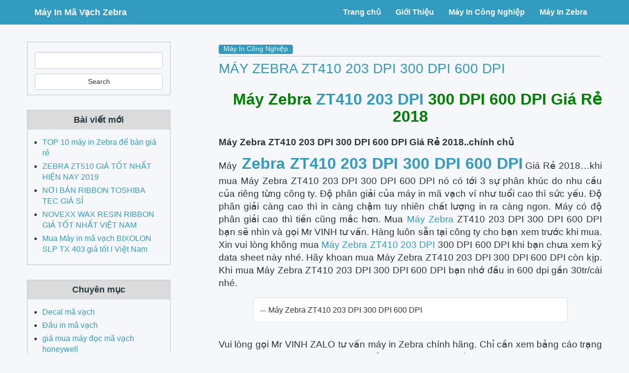

--- FILE ---
content_type: text/html; charset=UTF-8
request_url: https://zebravn.info/may-zebra-zt410-203-dpi-300-dpi-600-dpi/
body_size: 15855
content:
<!DOCTYPE html><html class="no-js" lang="vi" prefix="og: https://ogp.me/ns#"><head><meta charset="UTF-8" /><style id="litespeed-ccss">html{font-family:sans-serif;-ms-text-size-adjust:100%;-webkit-text-size-adjust:100%}body{margin:0}figcaption,figure,main,nav{display:block}a{background-color:transparent}strong{font-weight:700}img{border:0}figure{margin:1em 40px}button,input{color:inherit;font:inherit;margin:0}button{overflow:visible}button{text-transform:none}button,input[type=submit]{-webkit-appearance:button}button::-moz-focus-inner,input::-moz-focus-inner{border:0;padding:0}input{line-height:normal}input[type=search]{-webkit-appearance:textfield;box-sizing:content-box}input[type=search]::-webkit-search-cancel-button,input[type=search]::-webkit-search-decoration{-webkit-appearance:none}*{-webkit-box-sizing:border-box;-moz-box-sizing:border-box;box-sizing:border-box}*:before,*:after{-webkit-box-sizing:border-box;-moz-box-sizing:border-box;box-sizing:border-box}html{font-size:10px}body{font-family:"Helvetica Neue",Helvetica,Arial,sans-serif;font-size:14px;line-height:1.42857;color:#333;background-color:#fff}input,button{font-family:inherit;font-size:inherit;line-height:inherit}a{color:#337ab7;text-decoration:none}figure{margin:0}img{vertical-align:middle}.wp-caption{display:block;max-width:100%;height:auto}.img-circle{border-radius:50%}.sr-only{position:absolute;width:1px;height:1px;margin:-1px;padding:0;overflow:hidden;clip:rect(0,0,0,0);border:0}h2,h3,h4{font-family:inherit;font-weight:500;line-height:1.1;color:inherit}h2,h3{margin-top:20px;margin-bottom:10px}h4{margin-top:10px;margin-bottom:10px}h2{font-size:30px}h3{font-size:24px}h4{font-size:18px}p{margin:0 0 10px}.text-center{text-align:center}ul{margin-top:0;margin-bottom:10px}.container{margin-right:auto;margin-left:auto;padding-left:15px;padding-right:15px}.container:before,.container:after{content:" ";display:table}.container:after{clear:both}@media (min-width:768px){.container{width:750px}}@media (min-width:992px){.container{width:970px}}@media (min-width:1200px){.container{width:1170px}}.row{margin-left:-15px;margin-right:-15px}.row:before,.row:after{content:" ";display:table}.row:after{clear:both}.col-sm-3,.col-md-3,.col-md-8,.col-md-12{position:relative;min-height:1px;padding-left:15px;padding-right:15px}@media (min-width:768px){.col-sm-3{float:left}.col-sm-3{width:25%}.col-sm-pull-9{right:75%}}@media (min-width:992px){.col-md-3,.col-md-8,.col-md-12{float:left}.col-md-3{width:25%}.col-md-8{width:66.66667%}.col-md-12{width:100%}.col-md-pull-9{right:75%}.col-md-push-3{left:25%}.col-md-offset-1{margin-left:8.33333%}}label{display:inline-block;max-width:100%;margin-bottom:5px;font-weight:700}input[type=search]{-webkit-box-sizing:border-box;-moz-box-sizing:border-box;box-sizing:border-box}.form-control{display:block;width:100%;height:34px;padding:6px 12px;font-size:14px;line-height:1.42857;color:#555;background-color:#fff;background-image:none;border:1px solid #ccc;border-radius:4px;-webkit-box-shadow:inset 0 1px 1px rgba(0,0,0,.075);box-shadow:inset 0 1px 1px rgba(0,0,0,.075)}.form-control::-moz-placeholder{color:#999;opacity:1}.form-control:-ms-input-placeholder{color:#999}.form-control::-webkit-input-placeholder{color:#999}input[type=search]{-webkit-appearance:none}.form-group{margin-bottom:15px}@media (min-width:768px){.form-inline .form-group{display:inline-block;margin-bottom:0;vertical-align:middle}.form-inline .form-control{display:inline-block;width:auto;vertical-align:middle}}.btn,input[type=submit],button{display:inline-block;margin-bottom:0;font-weight:400;text-align:center;vertical-align:middle;touch-action:manipulation;background-image:none;border:1px solid transparent;white-space:nowrap;padding:6px 12px;font-size:14px;line-height:1.42857;border-radius:4px}.btn-default,input[type=submit],button{color:#333;background-color:#fff;border-color:#ccc}.collapse{display:none}.nav{margin-bottom:0;padding-left:0;list-style:none}.nav:before,.nav:after{content:" ";display:table}.nav:after{clear:both}.nav>li{position:relative;display:block}.nav>li>a{position:relative;display:block;padding:10px 15px}.navbar{position:relative;min-height:50px;margin-bottom:20px;border:1px solid transparent}.navbar:before,.navbar:after{content:" ";display:table}.navbar:after{clear:both}@media (min-width:768px){.navbar{border-radius:4px}}.navbar-header:before,.navbar-header:after{content:" ";display:table}.navbar-header:after{clear:both}@media (min-width:768px){.navbar-header{float:left}}.navbar-collapse{overflow-x:visible;padding-right:15px;padding-left:15px;border-top:1px solid transparent;box-shadow:inset 0 1px 0 rgba(255,255,255,.1);-webkit-overflow-scrolling:touch}.navbar-collapse:before,.navbar-collapse:after{content:" ";display:table}.navbar-collapse:after{clear:both}@media (min-width:768px){.navbar-collapse{width:auto;border-top:0;box-shadow:none}.navbar-collapse.collapse{display:block!important;height:auto!important;padding-bottom:0;overflow:visible!important}}.navbar-brand{float:left;padding:15px;font-size:18px;line-height:20px;height:50px}@media (min-width:768px){.navbar>.container .navbar-brand{margin-left:-15px}}.navbar-toggle{position:relative;float:right;margin-right:15px;padding:9px 10px;margin-top:8px;margin-bottom:8px;background-color:transparent;background-image:none;border:1px solid transparent;border-radius:4px}@media (min-width:768px){.navbar-toggle{display:none}}.navbar-nav{margin:7.5px -15px}.navbar-nav>li>a{padding-top:10px;padding-bottom:10px;line-height:20px}@media (min-width:768px){.navbar-nav{float:left;margin:0}.navbar-nav>li{float:left}.navbar-nav>li>a{padding-top:15px;padding-bottom:15px}}@media (min-width:768px){.navbar-right{float:right!important;margin-right:-15px}}.navbar-default{background-color:#f8f8f8;border-color:#e7e7e7}.navbar-default .navbar-brand{color:#777}.navbar-default .navbar-nav>li>a{color:#777}.navbar-default .navbar-toggle{border-color:#ddd}.navbar-default .navbar-collapse{border-color:#e7e7e7}.thumbnail,.wp-caption{display:block;padding:4px;margin-bottom:20px;line-height:1.42857;background-color:#fff;border:1px solid #ddd;border-radius:4px}.thumbnail>img,.wp-caption>img{display:block;max-width:100%;height:auto;margin-left:auto;margin-right:auto}.aligncenter{display:block;margin-left:auto;margin-right:auto}@-ms-viewport{width:device-width}.aligncenter{margin:.5em auto}.hentry,.widget{-ms-word-wrap:break-word;word-wrap:break-word}.entry-content:before,.entry-content:after{content:" ";display:table}.entry-content:after{clear:both}.hentry img{height:auto;max-width:100%;width:auto}img.wp-post-image{max-width:100%;height:auto}.wp-caption.aligncenter,.wp-caption.aligncenter{margin-top:1em;margin-bottom:2em}.wp-caption.aligncenter{clear:both!important}.wp-caption .wp-caption-text{display:inline-block;padding:9px;color:#333}.wp-caption .wp-caption-text:before{color:#666;content:'14';font-size:12px;font-style:normal;font-weight:700;margin-right:5px}html{position:relative;min-height:100%;overflow-y:scroll}body{margin-bottom:70px}html{position:relative;min-height:100%}body{margin-bottom:95px}body,html{font-size:16px}a,a.category{color:#349bc0;text-decoration:none!important}i.fa{color:#349bc0}body{background-color:#f5f7fa}#main{margin-top:35px;margin-bottom:100px}@media (min-width:768px){.no-gutter{padding-right:0;padding-left:0}}.navbar-default{border-radius:0}.navbar-default{border:none}.navbar-default .navbar-brand{color:#f5f7fa;font-weight:600}.navbar-default .navbar-nav>li>a{color:#f5f7fa;font-weight:600}.navbar-header button.navbar-toggle{padding:0;background-color:transparent;border-color:transparent}.navbar-header button i.fa{color:#f5f7fa!important}.post{margin-bottom:30px}.post{clear:both;overflow:auto;border-bottom:1px solid #bdc3c7}.post .info{margin-bottom:12px}.post .info .category{padding:0 10px 3px;color:#f5f7fa;background-color:#349bc0;border-radius:4px}.post .info .comments{margin-left:15px;color:#349bc0}.post .thumbnail{float:left;margin-right:20px;padding-top:7px;background-color:transparent;border:none}@media (max-width:767px){.post .thumbnail{margin-bottom:0}}.post .thumbnail img{max-width:200px;max-height:125px}.post .title{margin-top:0;font-size:1.75rem;text-transform:uppercase;line-height:1.1;font-weight:500}.post{margin-bottom:40px}.post .category{padding:2px 10px;color:#f5f7fa;background-color:#253940;border-radius:4px}.post .info{margin-bottom:10px;padding:5px 0;font-size:.875rem;border-bottom:1px solid #bdc3c7}.widget{margin-bottom:30px;border:1px solid #bdc3c7}.widget .title{margin-top:0;padding:10px 0;color:#253940;font-weight:600}.widget div,.widget ul{padding:0 15px 10px}.widget ul{padding-left:30px}.widget form{padding:0 15px 10px;text-align:center}.widget li{padding:5px 0 0}.widget_search form{padding-top:20px}.widget_search form input{width:100%}.widget_search .form-group{padding-right:0;padding-left:0;width:100%}.widget_search .form-group input{width:100%}.aligncenter{clear:both;display:block;margin-left:auto;margin-right:auto}.wp-caption{margin-bottom:1.5em;max-width:100%}.wp-caption-text{text-align:center}ul{box-sizing:border-box}:root{--wp--preset--font-size--normal:16px;--wp--preset--font-size--huge:42px}.aligncenter{clear:both}body{--wp--preset--color--black:#000;--wp--preset--color--cyan-bluish-gray:#abb8c3;--wp--preset--color--white:#fff;--wp--preset--color--pale-pink:#f78da7;--wp--preset--color--vivid-red:#cf2e2e;--wp--preset--color--luminous-vivid-orange:#ff6900;--wp--preset--color--luminous-vivid-amber:#fcb900;--wp--preset--color--light-green-cyan:#7bdcb5;--wp--preset--color--vivid-green-cyan:#00d084;--wp--preset--color--pale-cyan-blue:#8ed1fc;--wp--preset--color--vivid-cyan-blue:#0693e3;--wp--preset--color--vivid-purple:#9b51e0;--wp--preset--gradient--vivid-cyan-blue-to-vivid-purple:linear-gradient(135deg,rgba(6,147,227,1) 0%,#9b51e0 100%);--wp--preset--gradient--light-green-cyan-to-vivid-green-cyan:linear-gradient(135deg,#7adcb4 0%,#00d082 100%);--wp--preset--gradient--luminous-vivid-amber-to-luminous-vivid-orange:linear-gradient(135deg,rgba(252,185,0,1) 0%,rgba(255,105,0,1) 100%);--wp--preset--gradient--luminous-vivid-orange-to-vivid-red:linear-gradient(135deg,rgba(255,105,0,1) 0%,#cf2e2e 100%);--wp--preset--gradient--very-light-gray-to-cyan-bluish-gray:linear-gradient(135deg,#eee 0%,#a9b8c3 100%);--wp--preset--gradient--cool-to-warm-spectrum:linear-gradient(135deg,#4aeadc 0%,#9778d1 20%,#cf2aba 40%,#ee2c82 60%,#fb6962 80%,#fef84c 100%);--wp--preset--gradient--blush-light-purple:linear-gradient(135deg,#ffceec 0%,#9896f0 100%);--wp--preset--gradient--blush-bordeaux:linear-gradient(135deg,#fecda5 0%,#fe2d2d 50%,#6b003e 100%);--wp--preset--gradient--luminous-dusk:linear-gradient(135deg,#ffcb70 0%,#c751c0 50%,#4158d0 100%);--wp--preset--gradient--pale-ocean:linear-gradient(135deg,#fff5cb 0%,#b6e3d4 50%,#33a7b5 100%);--wp--preset--gradient--electric-grass:linear-gradient(135deg,#caf880 0%,#71ce7e 100%);--wp--preset--gradient--midnight:linear-gradient(135deg,#020381 0%,#2874fc 100%);--wp--preset--duotone--dark-grayscale:url('#wp-duotone-dark-grayscale');--wp--preset--duotone--grayscale:url('#wp-duotone-grayscale');--wp--preset--duotone--purple-yellow:url('#wp-duotone-purple-yellow');--wp--preset--duotone--blue-red:url('#wp-duotone-blue-red');--wp--preset--duotone--midnight:url('#wp-duotone-midnight');--wp--preset--duotone--magenta-yellow:url('#wp-duotone-magenta-yellow');--wp--preset--duotone--purple-green:url('#wp-duotone-purple-green');--wp--preset--duotone--blue-orange:url('#wp-duotone-blue-orange');--wp--preset--font-size--small:13px;--wp--preset--font-size--medium:20px;--wp--preset--font-size--large:36px;--wp--preset--font-size--x-large:42px}.fa{display:inline-block;font:normal normal normal 14px/1 FontAwesome;font-size:inherit;text-rendering:auto;-webkit-font-smoothing:antialiased;-moz-osx-font-smoothing:grayscale}.fa-2x{font-size:2em}.fa-bars:before{content:"\f0c9"}.sr-only{position:absolute;width:1px;height:1px;padding:0;margin:-1px;overflow:hidden;clip:rect(0,0,0,0);border:0}:root{--swiper-theme-color:#007aff}:root{--swiper-navigation-size:44px}:root{--jp-carousel-primary-color:#fff;--jp-carousel-primary-subtle-color:#999;--jp-carousel-bg-color:#000;--jp-carousel-bg-faded-color:#222;--jp-carousel-border-color:#3a3a3a}.navbar-default{background-color:#349bc0}.widget .title{background-color:#dbdbdb}html:not(.jetpack-lazy-images-js-enabled):not(.js) .jetpack-lazy-image{display:none}</style><link rel="preload" data-asynced="1" data-optimized="2" as="style" onload="this.onload=null;this.rel='stylesheet'" href="https://zebravn.info/wp-content/litespeed/css/62fdbc89b1f37d6b2608ad38c3c0ee32.css?ver=c380a" /><script>!function(a){"use strict";var b=function(b,c,d){function e(a){return h.body?a():void setTimeout(function(){e(a)})}function f(){i.addEventListener&&i.removeEventListener("load",f),i.media=d||"all"}var g,h=a.document,i=h.createElement("link");if(c)g=c;else{var j=(h.body||h.getElementsByTagName("head")[0]).childNodes;g=j[j.length-1]}var k=h.styleSheets;i.rel="stylesheet",i.href=b,i.media="only x",e(function(){g.parentNode.insertBefore(i,c?g:g.nextSibling)});var l=function(a){for(var b=i.href,c=k.length;c--;)if(k[c].href===b)return a();setTimeout(function(){l(a)})};return i.addEventListener&&i.addEventListener("load",f),i.onloadcssdefined=l,l(f),i};"undefined"!=typeof exports?exports.loadCSS=b:a.loadCSS=b}("undefined"!=typeof global?global:this);!function(a){if(a.loadCSS){var b=loadCSS.relpreload={};if(b.support=function(){try{return a.document.createElement("link").relList.supports("preload")}catch(b){return!1}},b.poly=function(){for(var b=a.document.getElementsByTagName("link"),c=0;c<b.length;c++){var d=b[c];"preload"===d.rel&&"style"===d.getAttribute("as")&&(a.loadCSS(d.href,d,d.getAttribute("media")),d.rel=null)}},!b.support()){b.poly();var c=a.setInterval(b.poly,300);a.addEventListener&&a.addEventListener("load",function(){b.poly(),a.clearInterval(c)}),a.attachEvent&&a.attachEvent("onload",function(){a.clearInterval(c)})}}}(this);</script> <meta name="viewport" content="width=device-width, initial-scale=1.0" /><link rel="profile" href="https://gmpg.org/xfn/11" /><link rel="pingback" href="" /><title>Máy Zebra ZT410 203 DPI 300 DPI 600 DPI &raquo; Máy In Mã Vạch Zebra</title><meta name="description" content="Máy Zebra ZT410 203 DPI 300 DPI 600 DPI. Trọn bộ mới, màu đen, đập thùng, khui thùng, gỡ keo, tháo nhãn giá ưu đãi cho mua bán lại. Giá tốt cho mua xài kèm phụ liệu ngành in tem nhãn mã vạch tại Việt Nam. Mr VINH ZALO 0914175928. Giá I"/><meta name="robots" content="follow, index, max-snippet:-1, max-video-preview:-1, max-image-preview:large"/><link rel="canonical" href="https://zebravn.info/may-zebra-zt410-203-dpi-300-dpi-600-dpi/" /><meta property="og:locale" content="vi_VN" /><meta property="og:type" content="article" /><meta property="og:title" content="Máy Zebra ZT410 203 DPI 300 DPI 600 DPI &raquo; Máy In Mã Vạch Zebra" /><meta property="og:description" content="Máy Zebra ZT410 203 DPI 300 DPI 600 DPI. Trọn bộ mới, màu đen, đập thùng, khui thùng, gỡ keo, tháo nhãn giá ưu đãi cho mua bán lại. Giá tốt cho mua xài kèm phụ liệu ngành in tem nhãn mã vạch tại Việt Nam. Mr VINH ZALO 0914175928. Giá I" /><meta property="og:url" content="https://zebravn.info/may-zebra-zt410-203-dpi-300-dpi-600-dpi/" /><meta property="og:site_name" content="Máy In Mã Vạch Zebra" /><meta property="article:section" content="Máy In Công Nghiệp" /><meta property="og:updated_time" content="2018-05-02T23:43:21+07:00" /><meta property="og:image" content="https://i0.wp.com/zebravn.info/wp-content/uploads/2017/10/bao-gia-may-in-tem-nhan-zebra-zt410-203-dpi.jpg" /><meta property="og:image:secure_url" content="https://i0.wp.com/zebravn.info/wp-content/uploads/2017/10/bao-gia-may-in-tem-nhan-zebra-zt410-203-dpi.jpg" /><meta property="og:image:width" content="640" /><meta property="og:image:height" content="543" /><meta property="og:image:alt" content="Máy Zebra ZT410 203 DPI 300 DPI 600 DPI" /><meta property="og:image:type" content="image/jpeg" /><meta property="article:published_time" content="2018-05-02T22:47:41+07:00" /><meta property="article:modified_time" content="2018-05-02T23:43:21+07:00" /><meta name="twitter:card" content="summary_large_image" /><meta name="twitter:title" content="Máy Zebra ZT410 203 DPI 300 DPI 600 DPI &raquo; Máy In Mã Vạch Zebra" /><meta name="twitter:description" content="Máy Zebra ZT410 203 DPI 300 DPI 600 DPI. Trọn bộ mới, màu đen, đập thùng, khui thùng, gỡ keo, tháo nhãn giá ưu đãi cho mua bán lại. Giá tốt cho mua xài kèm phụ liệu ngành in tem nhãn mã vạch tại Việt Nam. Mr VINH ZALO 0914175928. Giá I" /><meta name="twitter:image" content="https://i0.wp.com/zebravn.info/wp-content/uploads/2017/10/bao-gia-may-in-tem-nhan-zebra-zt410-203-dpi.jpg" /><meta name="twitter:label1" content="Written by" /><meta name="twitter:data1" content="Mr Vinh" /><meta name="twitter:label2" content="Time to read" /><meta name="twitter:data2" content="2 minutes" /> <script type="application/ld+json" class="rank-math-schema">{"@context":"https://schema.org","@graph":[{"@type":"Organization","@id":"https://zebravn.info/#organization","name":"ZebraVN","logo":{"@type":"ImageObject","@id":"https://zebravn.info/#logo","url":"https://zebravn.info/wp-content/uploads/2017/12/ZEBRA-ZT420.jpg","caption":"ZebraVN","inLanguage":"vi","width":"533","height":"459"}},{"@type":"WebSite","@id":"https://zebravn.info/#website","url":"https://zebravn.info","name":"ZebraVN","publisher":{"@id":"https://zebravn.info/#organization"},"inLanguage":"vi"},{"@type":"ImageObject","@id":"https://i0.wp.com/zebravn.info/wp-content/uploads/2017/10/bao-gia-may-in-tem-nhan-zebra-zt410-203-dpi.jpg?fit=640%2C543&amp;ssl=1","url":"https://i0.wp.com/zebravn.info/wp-content/uploads/2017/10/bao-gia-may-in-tem-nhan-zebra-zt410-203-dpi.jpg?fit=640%2C543&amp;ssl=1","width":"640","height":"543","inLanguage":"vi"},{"@type":"Person","@id":"https://zebravn.info/may-zebra-zt410-203-dpi-300-dpi-600-dpi/#author","name":"Mr Vinh","image":{"@type":"ImageObject","@id":"https://secure.gravatar.com/avatar/5e4b9ced58abf8886766f7ac9058a1fb?s=96&amp;r=g","url":"https://secure.gravatar.com/avatar/5e4b9ced58abf8886766f7ac9058a1fb?s=96&amp;r=g","caption":"Mr Vinh","inLanguage":"vi"},"worksFor":{"@id":"https://zebravn.info/#organization"}},{"@type":"WebPage","@id":"https://zebravn.info/may-zebra-zt410-203-dpi-300-dpi-600-dpi/#webpage","url":"https://zebravn.info/may-zebra-zt410-203-dpi-300-dpi-600-dpi/","name":"M\u00e1y Zebra ZT410 203 DPI 300 DPI 600 DPI &raquo; Ma\u0301y In Ma\u0303 Va\u0323ch Zebra","datePublished":"2018-05-02T22:47:41+07:00","dateModified":"2018-05-02T23:43:21+07:00","author":{"@id":"https://zebravn.info/may-zebra-zt410-203-dpi-300-dpi-600-dpi/#author"},"isPartOf":{"@id":"https://zebravn.info/#website"},"primaryImageOfPage":{"@id":"https://i0.wp.com/zebravn.info/wp-content/uploads/2017/10/bao-gia-may-in-tem-nhan-zebra-zt410-203-dpi.jpg?fit=640%2C543&amp;ssl=1"},"inLanguage":"vi"},{"@type":"Article","headline":"M\u00e1y Zebra ZT410 203 DPI 300 DPI 600 DPI &raquo; Ma\u0301y In Ma\u0303 Va\u0323ch Zebra","keywords":"M\u00e1y Zebra ZT410 203 DPI 300 DPI 600 DPI","datePublished":"2018-05-02T22:47:41+07:00","dateModified":"2018-05-02T23:43:21+07:00","author":{"@id":"https://zebravn.info/may-zebra-zt410-203-dpi-300-dpi-600-dpi/#author"},"publisher":{"@id":"https://zebravn.info/#organization"},"description":"M\u00e1y Zebra ZT410 203 DPI 300 DPI 600 DPI. Tr\u1ecdn b\u1ed9 m\u1edbi, m\u00e0u \u0111en, \u0111\u1eadp th\u00f9ng, khui th\u00f9ng, g\u1ee1 keo, th\u00e1o nh\u00e3n gi\u00e1 \u01b0u \u0111\u00e3i cho mua b\u00e1n l\u1ea1i. Gi\u00e1 t\u1ed1t cho mua x\u00e0i k\u00e8m ph\u1ee5 li\u1ec7u ng\u00e0nh in tem nh\u00e3n m\u00e3 v\u1ea1ch t\u1ea1i Vi\u1ec7t Nam. Mr VINH ZALO 0914175928. Gi\u00e1 I","name":"M\u00e1y Zebra ZT410 203 DPI 300 DPI 600 DPI &raquo; Ma\u0301y In Ma\u0303 Va\u0323ch Zebra","@id":"https://zebravn.info/may-zebra-zt410-203-dpi-300-dpi-600-dpi/#richSnippet","isPartOf":{"@id":"https://zebravn.info/may-zebra-zt410-203-dpi-300-dpi-600-dpi/#webpage"},"image":{"@id":"https://i0.wp.com/zebravn.info/wp-content/uploads/2017/10/bao-gia-may-in-tem-nhan-zebra-zt410-203-dpi.jpg?fit=640%2C543&amp;ssl=1"},"inLanguage":"vi","mainEntityOfPage":{"@id":"https://zebravn.info/may-zebra-zt410-203-dpi-300-dpi-600-dpi/#webpage"}}]}</script> <link rel='dns-prefetch' href='//s.w.org' /><link rel='dns-prefetch' href='//i0.wp.com' /><link rel="alternate" type="application/rss+xml" title="Dòng thông tin Máy In Mã Vạch Zebra &raquo;" href="https://zebravn.info/feed/" /><link rel="alternate" type="application/rss+xml" title="Dòng phản hồi Máy In Mã Vạch Zebra &raquo;" href="https://zebravn.info/comments/feed/" /><link rel="alternate" type="application/rss+xml" title="Máy In Mã Vạch Zebra &raquo; Máy Zebra ZT410 203 DPI 300 DPI 600 DPI Dòng phản hồi" href="https://zebravn.info/may-zebra-zt410-203-dpi-300-dpi-600-dpi/feed/" /><style id='wp-block-library-inline-css' type='text/css'>.has-text-align-justify{text-align:justify;}</style><style id='global-styles-inline-css' type='text/css'>body{--wp--preset--color--black: #000000;--wp--preset--color--cyan-bluish-gray: #abb8c3;--wp--preset--color--white: #ffffff;--wp--preset--color--pale-pink: #f78da7;--wp--preset--color--vivid-red: #cf2e2e;--wp--preset--color--luminous-vivid-orange: #ff6900;--wp--preset--color--luminous-vivid-amber: #fcb900;--wp--preset--color--light-green-cyan: #7bdcb5;--wp--preset--color--vivid-green-cyan: #00d084;--wp--preset--color--pale-cyan-blue: #8ed1fc;--wp--preset--color--vivid-cyan-blue: #0693e3;--wp--preset--color--vivid-purple: #9b51e0;--wp--preset--gradient--vivid-cyan-blue-to-vivid-purple: linear-gradient(135deg,rgba(6,147,227,1) 0%,rgb(155,81,224) 100%);--wp--preset--gradient--light-green-cyan-to-vivid-green-cyan: linear-gradient(135deg,rgb(122,220,180) 0%,rgb(0,208,130) 100%);--wp--preset--gradient--luminous-vivid-amber-to-luminous-vivid-orange: linear-gradient(135deg,rgba(252,185,0,1) 0%,rgba(255,105,0,1) 100%);--wp--preset--gradient--luminous-vivid-orange-to-vivid-red: linear-gradient(135deg,rgba(255,105,0,1) 0%,rgb(207,46,46) 100%);--wp--preset--gradient--very-light-gray-to-cyan-bluish-gray: linear-gradient(135deg,rgb(238,238,238) 0%,rgb(169,184,195) 100%);--wp--preset--gradient--cool-to-warm-spectrum: linear-gradient(135deg,rgb(74,234,220) 0%,rgb(151,120,209) 20%,rgb(207,42,186) 40%,rgb(238,44,130) 60%,rgb(251,105,98) 80%,rgb(254,248,76) 100%);--wp--preset--gradient--blush-light-purple: linear-gradient(135deg,rgb(255,206,236) 0%,rgb(152,150,240) 100%);--wp--preset--gradient--blush-bordeaux: linear-gradient(135deg,rgb(254,205,165) 0%,rgb(254,45,45) 50%,rgb(107,0,62) 100%);--wp--preset--gradient--luminous-dusk: linear-gradient(135deg,rgb(255,203,112) 0%,rgb(199,81,192) 50%,rgb(65,88,208) 100%);--wp--preset--gradient--pale-ocean: linear-gradient(135deg,rgb(255,245,203) 0%,rgb(182,227,212) 50%,rgb(51,167,181) 100%);--wp--preset--gradient--electric-grass: linear-gradient(135deg,rgb(202,248,128) 0%,rgb(113,206,126) 100%);--wp--preset--gradient--midnight: linear-gradient(135deg,rgb(2,3,129) 0%,rgb(40,116,252) 100%);--wp--preset--duotone--dark-grayscale: url('#wp-duotone-dark-grayscale');--wp--preset--duotone--grayscale: url('#wp-duotone-grayscale');--wp--preset--duotone--purple-yellow: url('#wp-duotone-purple-yellow');--wp--preset--duotone--blue-red: url('#wp-duotone-blue-red');--wp--preset--duotone--midnight: url('#wp-duotone-midnight');--wp--preset--duotone--magenta-yellow: url('#wp-duotone-magenta-yellow');--wp--preset--duotone--purple-green: url('#wp-duotone-purple-green');--wp--preset--duotone--blue-orange: url('#wp-duotone-blue-orange');--wp--preset--font-size--small: 13px;--wp--preset--font-size--medium: 20px;--wp--preset--font-size--large: 36px;--wp--preset--font-size--x-large: 42px;}.has-black-color{color: var(--wp--preset--color--black) !important;}.has-cyan-bluish-gray-color{color: var(--wp--preset--color--cyan-bluish-gray) !important;}.has-white-color{color: var(--wp--preset--color--white) !important;}.has-pale-pink-color{color: var(--wp--preset--color--pale-pink) !important;}.has-vivid-red-color{color: var(--wp--preset--color--vivid-red) !important;}.has-luminous-vivid-orange-color{color: var(--wp--preset--color--luminous-vivid-orange) !important;}.has-luminous-vivid-amber-color{color: var(--wp--preset--color--luminous-vivid-amber) !important;}.has-light-green-cyan-color{color: var(--wp--preset--color--light-green-cyan) !important;}.has-vivid-green-cyan-color{color: var(--wp--preset--color--vivid-green-cyan) !important;}.has-pale-cyan-blue-color{color: var(--wp--preset--color--pale-cyan-blue) !important;}.has-vivid-cyan-blue-color{color: var(--wp--preset--color--vivid-cyan-blue) !important;}.has-vivid-purple-color{color: var(--wp--preset--color--vivid-purple) !important;}.has-black-background-color{background-color: var(--wp--preset--color--black) !important;}.has-cyan-bluish-gray-background-color{background-color: var(--wp--preset--color--cyan-bluish-gray) !important;}.has-white-background-color{background-color: var(--wp--preset--color--white) !important;}.has-pale-pink-background-color{background-color: var(--wp--preset--color--pale-pink) !important;}.has-vivid-red-background-color{background-color: var(--wp--preset--color--vivid-red) !important;}.has-luminous-vivid-orange-background-color{background-color: var(--wp--preset--color--luminous-vivid-orange) !important;}.has-luminous-vivid-amber-background-color{background-color: var(--wp--preset--color--luminous-vivid-amber) !important;}.has-light-green-cyan-background-color{background-color: var(--wp--preset--color--light-green-cyan) !important;}.has-vivid-green-cyan-background-color{background-color: var(--wp--preset--color--vivid-green-cyan) !important;}.has-pale-cyan-blue-background-color{background-color: var(--wp--preset--color--pale-cyan-blue) !important;}.has-vivid-cyan-blue-background-color{background-color: var(--wp--preset--color--vivid-cyan-blue) !important;}.has-vivid-purple-background-color{background-color: var(--wp--preset--color--vivid-purple) !important;}.has-black-border-color{border-color: var(--wp--preset--color--black) !important;}.has-cyan-bluish-gray-border-color{border-color: var(--wp--preset--color--cyan-bluish-gray) !important;}.has-white-border-color{border-color: var(--wp--preset--color--white) !important;}.has-pale-pink-border-color{border-color: var(--wp--preset--color--pale-pink) !important;}.has-vivid-red-border-color{border-color: var(--wp--preset--color--vivid-red) !important;}.has-luminous-vivid-orange-border-color{border-color: var(--wp--preset--color--luminous-vivid-orange) !important;}.has-luminous-vivid-amber-border-color{border-color: var(--wp--preset--color--luminous-vivid-amber) !important;}.has-light-green-cyan-border-color{border-color: var(--wp--preset--color--light-green-cyan) !important;}.has-vivid-green-cyan-border-color{border-color: var(--wp--preset--color--vivid-green-cyan) !important;}.has-pale-cyan-blue-border-color{border-color: var(--wp--preset--color--pale-cyan-blue) !important;}.has-vivid-cyan-blue-border-color{border-color: var(--wp--preset--color--vivid-cyan-blue) !important;}.has-vivid-purple-border-color{border-color: var(--wp--preset--color--vivid-purple) !important;}.has-vivid-cyan-blue-to-vivid-purple-gradient-background{background: var(--wp--preset--gradient--vivid-cyan-blue-to-vivid-purple) !important;}.has-light-green-cyan-to-vivid-green-cyan-gradient-background{background: var(--wp--preset--gradient--light-green-cyan-to-vivid-green-cyan) !important;}.has-luminous-vivid-amber-to-luminous-vivid-orange-gradient-background{background: var(--wp--preset--gradient--luminous-vivid-amber-to-luminous-vivid-orange) !important;}.has-luminous-vivid-orange-to-vivid-red-gradient-background{background: var(--wp--preset--gradient--luminous-vivid-orange-to-vivid-red) !important;}.has-very-light-gray-to-cyan-bluish-gray-gradient-background{background: var(--wp--preset--gradient--very-light-gray-to-cyan-bluish-gray) !important;}.has-cool-to-warm-spectrum-gradient-background{background: var(--wp--preset--gradient--cool-to-warm-spectrum) !important;}.has-blush-light-purple-gradient-background{background: var(--wp--preset--gradient--blush-light-purple) !important;}.has-blush-bordeaux-gradient-background{background: var(--wp--preset--gradient--blush-bordeaux) !important;}.has-luminous-dusk-gradient-background{background: var(--wp--preset--gradient--luminous-dusk) !important;}.has-pale-ocean-gradient-background{background: var(--wp--preset--gradient--pale-ocean) !important;}.has-electric-grass-gradient-background{background: var(--wp--preset--gradient--electric-grass) !important;}.has-midnight-gradient-background{background: var(--wp--preset--gradient--midnight) !important;}.has-small-font-size{font-size: var(--wp--preset--font-size--small) !important;}.has-medium-font-size{font-size: var(--wp--preset--font-size--medium) !important;}.has-large-font-size{font-size: var(--wp--preset--font-size--large) !important;}.has-x-large-font-size{font-size: var(--wp--preset--font-size--x-large) !important;}</style> <script type='text/javascript' src='https://zebravn.info/wp-includes/js/jquery/jquery.min.js' id='jquery-core-js'></script> <script data-optimized="1" type='text/javascript' src='https://zebravn.info/wp-content/litespeed/js/9af64f5386ca3a414040e4ae68ea76d1.js?ver=a76d1' id='jquery-migrate-js'></script> <!--[if lt IE 9]> <script type='text/javascript' src='https://zebravn.info/wp-content/themes/avalon-b/assets/js/html5.js' id='html5-js'></script> <![endif]--><link rel="https://api.w.org/" href="https://zebravn.info/wp-json/" /><link rel="alternate" type="application/json" href="https://zebravn.info/wp-json/wp/v2/posts/988" /><meta name="generator" content="WordPress 6.0.11" /><link rel='shortlink' href='https://zebravn.info/?p=988' /><link rel="alternate" type="application/json+oembed" href="https://zebravn.info/wp-json/oembed/1.0/embed?url=https%3A%2F%2Fzebravn.info%2Fmay-zebra-zt410-203-dpi-300-dpi-600-dpi%2F" /><link rel="alternate" type="text/xml+oembed" href="https://zebravn.info/wp-json/oembed/1.0/embed?url=https%3A%2F%2Fzebravn.info%2Fmay-zebra-zt410-203-dpi-300-dpi-600-dpi%2F&#038;format=xml" /><style>img#wpstats{display:none}</style><style type="text/css">.navbar-default { background-color: #349bc0; }
          .widget .title { background-color: #dbdbdb; }</style><style type="text/css">/* If html does not have either class, do not show lazy loaded images. */
				html:not( .jetpack-lazy-images-js-enabled ):not( .js ) .jetpack-lazy-image {
					display: none;
				}</style> <script>document.documentElement.classList.add(
					'jetpack-lazy-images-js-enabled'
				);</script> </head><body class="post-template-default single single-post postid-988 single-format-standard"><nav class="navbar navbar-default"><div class="container"><div class="col-md-12 no-gutter"><div class="navbar-header"><button class="navbar-toggle collapsed" type="button" data-toggle="collapse" data-target="#navbar" aria-expanded="false">
<span class="sr-only">Toggle navigation</span>
<i class="fa fa-bars fa-2x" aria-hidden="true"></i>
</button><a class="navbar-brand" href="https://zebravn.info">Máy In Mã Vạch Zebra</a></div><nav id="navbar" class="collapse navbar-collapse navbar-main-navigation" role="navigation"><ul id="menu-menu-1" class="nav navbar-nav navbar-right"><li id="menu-item-13" class="menu-item menu-item-type-custom menu-item-object-custom menu-item-home menu-item-13"><a title="Trang chủ" href="https://zebravn.info/">Trang chủ</a></li><li id="menu-item-34" class="menu-item menu-item-type-post_type menu-item-object-page menu-item-34"><a title="Giới Thiệu" href="https://zebravn.info/ma-vach-vinh-an-cu/">Giới Thiệu</a></li><li id="menu-item-32" class="menu-item menu-item-type-taxonomy menu-item-object-category current-post-ancestor current-menu-parent current-post-parent menu-item-32"><a title="Máy In Công Nghiệp" href="https://zebravn.info/may-in/may-in-cong-nghie%cc%a3p/">Máy In Công Nghiệp</a></li><li id="menu-item-60" class="menu-item menu-item-type-taxonomy menu-item-object-category menu-item-60"><a title="Máy In Zebra" href="https://zebravn.info/may-in/giai-phap-may-in-zebra/">Máy In Zebra</a></li></ul></nav></div></div></nav><div class="container" id="main"><div class="row"><div class="single-post col-md-offset-1 col-md-8 col-md-push-3 no-gutter"><main id="main-content" class="site-main" role="main"><div id="post-988" class="post-988 post type-post status-publish format-standard has-post-thumbnail hentry category-may-in-cong-nghiep"><div class="info">
<a class="category" href="https://zebravn.info/may-in/may-in-cong-nghie%cc%a3p/">Máy In Công Nghiệp</a>
<a href="https://zebravn.info/may-zebra-zt410-203-dpi-300-dpi-600-dpi/#respond" class="comments" ></a></div><h2 class="title"><a href="https://zebravn.info/may-zebra-zt410-203-dpi-300-dpi-600-dpi/">Máy Zebra ZT410 203 DPI 300 DPI 600 DPI</a></h2><a class="thumbnail" href="https://zebravn.info/may-zebra-zt410-203-dpi-300-dpi-600-dpi/">
<img data-lazyloaded="1" src="[data-uri]" width="640" height="543" data-src="https://zebravn.info/wp-content/uploads/2017/10/bao-gia-may-in-tem-nhan-zebra-zt410-203-dpi.jpg" class="attachment-post-thumbnail size-post-thumbnail wp-post-image jetpack-lazy-image" alt="Máy Zebra ZT410 203 DPI 300 DPI 600 DPI" data-lazy-srcset="https://i0.wp.com/zebravn.info/wp-content/uploads/2017/10/bao-gia-may-in-tem-nhan-zebra-zt410-203-dpi.jpg?w=640&amp;ssl=1 640w, https://i0.wp.com/zebravn.info/wp-content/uploads/2017/10/bao-gia-may-in-tem-nhan-zebra-zt410-203-dpi.jpg?resize=300%2C255&amp;ssl=1 300w" data-lazy-sizes="(max-width: 640px) 100vw, 640px" data-lazy-src="https://zebravn.info/wp-content/uploads/2017/10/bao-gia-may-in-tem-nhan-zebra-zt410-203-dpi.jpg?is-pending-load=1" data-srcset="[data-uri]"><noscript><img width="640" height="543" src="https://zebravn.info/wp-content/uploads/2017/10/bao-gia-may-in-tem-nhan-zebra-zt410-203-dpi.jpg" class="attachment-post-thumbnail size-post-thumbnail wp-post-image jetpack-lazy-image" alt="Máy Zebra ZT410 203 DPI 300 DPI 600 DPI" data-lazy-srcset="https://i0.wp.com/zebravn.info/wp-content/uploads/2017/10/bao-gia-may-in-tem-nhan-zebra-zt410-203-dpi.jpg?w=640&amp;ssl=1 640w, https://i0.wp.com/zebravn.info/wp-content/uploads/2017/10/bao-gia-may-in-tem-nhan-zebra-zt410-203-dpi.jpg?resize=300%2C255&amp;ssl=1 300w" data-lazy-sizes="(max-width: 640px) 100vw, 640px" data-lazy-src="https://zebravn.info/wp-content/uploads/2017/10/bao-gia-may-in-tem-nhan-zebra-zt410-203-dpi.jpg?is-pending-load=1" srcset="[data-uri]"></noscript>        </a><div class="entry-content"><h2 style="text-align: center;"><span style="font-size: 24pt; color: #008000;"><strong><span style="font-family: tahoma, arial, helvetica, sans-serif;">Máy Zebra <a href="http://vinhancu.com/may-in-ma-vach-zebra-2016" target="_blank" rel="noopener nofollow">ZT410 203 DPI</a> 300 DPI 600 DPI Giá Rẻ 2018</span></strong></span></h2><h3><span style="font-size: 14pt;"><strong><span style="font-family: tahoma, arial, helvetica, sans-serif;">Máy Zebra ZT410 203 DPI 300 DPI 600 DPI Giá Rẻ 2018..chính chủ</span></strong></span></h3><p style="text-align: justify;"><span style="font-size: 14pt; font-family: tahoma, arial, helvetica, sans-serif;">Máy<span style="font-size: 24pt;"><a href="https://www.zebra.com/gb/en/support-downloads/printers/industrial/zt410.html" target="_blank" rel="noopener nofollow"><strong> Zebra ZT410 203 DPI 300 DPI 600 DPI</strong></a></span> Giá Rẻ 2018&#8230;khi mua Máy Zebra ZT410 203 DPI 300 DPI 600 DPI nó có tới 3 sự phân khúc do nhu cầu của riêng từng công ty. Độ phân giải của máy in mã vạch ví như tuổi cao thì sức yếu. Độ phân giải càng cao thì in càng chậm tuy nhiên chất lượng in ra càng ngon. Máy có độ phân giải cao thì tiền cũng mắc hơn. Mua <a href="http://xn--mvch-goa9976b.com/may-in-tem-nhan-ma-vach-zebra/" rel="nofollow noopener" target="_blank">Máy Zebra</a> ZT410 203 DPI 300 DPI 600 DPI bạn sẽ nhìn và gọi Mr VINH tư vấn. Hàng luôn sẵn tại công ty cho bạn xem trước khi mua. Xin vui lòng không mua <a href="https://zebravn.info/mot-may-in-ma-vach/">Máy Zebra ZT410 203 DPI</a> 300 DPI 600 DPI khi bạn chưa xem kỹ data sheet này nhé. Hãy khoan mua Máy Zebra ZT410 203 DPI 300 DPI 600 DPI còn kịp. Khi mua Máy Zebra ZT410 203 DPI 300 DPI 600 DPI bạn nhớ đầu in 600 dpi gần 30tr/cái nhé.</span></p><figure id="attachment_1486" aria-describedby="caption-attachment-1486" style="width: 640px" class="wp-caption aligncenter"><img data-lazyloaded="1" src="[data-uri]" class="wp-image-1486 size-full jetpack-lazy-image" data-src="https://i0.wp.com/xn--mvch-goa9976b.com/wp-content/uploads/2018/05/zt410_203_300_600_dpi.jpg?resize=600%2C900" alt="Máy Zebra ZT410 203 DPI 300 DPI 600 DPI" width="600" height="900" data-recalc-dims="1" data-lazy-src="https://i0.wp.com/xn--mvch-goa9976b.com/wp-content/uploads/2018/05/zt410_203_300_600_dpi.jpg?resize=600%2C900&amp;is-pending-load=1" data-srcset="[data-uri]"><noscript><img class="wp-image-1486 size-full jetpack-lazy-image" src="https://i0.wp.com/xn--mvch-goa9976b.com/wp-content/uploads/2018/05/zt410_203_300_600_dpi.jpg?resize=600%2C900" alt="Máy Zebra ZT410 203 DPI 300 DPI 600 DPI" width="600" height="900" data-recalc-dims="1" data-lazy-src="https://i0.wp.com/xn--mvch-goa9976b.com/wp-content/uploads/2018/05/zt410_203_300_600_dpi.jpg?resize=600%2C900&amp;is-pending-load=1" srcset="[data-uri]"></noscript><noscript><img data-lazy-fallback="1" class="wp-image-1486 size-full" src="https://i0.wp.com/xn--mvch-goa9976b.com/wp-content/uploads/2018/05/zt410_203_300_600_dpi.jpg?resize=600%2C900" alt="Máy Zebra ZT410 203 DPI 300 DPI 600 DPI" width="600" height="900" data-recalc-dims="1"  /></noscript><figcaption id="caption-attachment-1486" class="wp-caption-text">Máy Zebra ZT410 203 DPI 300 DPI 600 DPI</figcaption></figure><p style="text-align: justify;"><span style="font-size: 14pt; font-family: tahoma, arial, helvetica, sans-serif;">Vui lòng gọi Mr VINH ZALO tư vấn máy in Zebra chính hãng. Chỉ cần xem bảng cáo trạng bên trên ta hình dung ra các thông số cho máy in này. Thời gian còn lại ta đọc bài thơ cho vui nhé. </span></p><p><span style="font-size: 14pt; font-family: tahoma, arial, helvetica, sans-serif;">MƯA</span><br />
<span style="font-size: 14pt; font-family: tahoma, arial, helvetica, sans-serif;">Mưa chiều chiều thôi rơi</span><br />
<span style="font-size: 14pt; font-family: tahoma, arial, helvetica, sans-serif;">Con đường về buông lơi</span><br />
<span style="font-size: 14pt; font-family: tahoma, arial, helvetica, sans-serif;">Trông về nhau bồi hồi</span><br />
<span style="font-size: 14pt; font-family: tahoma, arial, helvetica, sans-serif;">Về đi nghe em ơi!</span></p><p><span style="font-size: 14pt; font-family: tahoma, arial, helvetica, sans-serif;">Mưa nghiêng vai duyên lành</span><br />
<span style="font-size: 14pt; font-family: tahoma, arial, helvetica, sans-serif;">Tình yêu em và anh</span><br />
<span style="font-size: 14pt; font-family: tahoma, arial, helvetica, sans-serif;">Như trăng non qua mành</span><br />
<span style="font-size: 14pt; font-family: tahoma, arial, helvetica, sans-serif;">Nằm buồn ôi ngày xanh</span></p><p><span style="font-size: 14pt; font-family: tahoma, arial, helvetica, sans-serif;">Ôm nhau say câu thề</span><br />
<span style="font-size: 14pt; font-family: tahoma, arial, helvetica, sans-serif;">Đôi tay ngày vân vê</span><br />
<span style="font-size: 14pt; font-family: tahoma, arial, helvetica, sans-serif;">Hôn mưa bay đường về</span><br />
<span style="font-size: 14pt; font-family: tahoma, arial, helvetica, sans-serif;">Run run lòng đam mê</span></p><p><span style="font-size: 14pt; font-family: tahoma, arial, helvetica, sans-serif;">Mưa đưa ta vào đời</span><br />
<span style="font-size: 14pt; font-family: tahoma, arial, helvetica, sans-serif;">Hồng hồng thơm đôi môi</span><br />
<span style="font-size: 14pt; font-family: tahoma, arial, helvetica, sans-serif;">Bên nhau không buông lời</span><br />
<span style="font-size: 14pt; font-family: tahoma, arial, helvetica, sans-serif;">Tình yêu gieo muôn nơi</span></p><p><span style="font-size: 14pt; font-family: tahoma, arial, helvetica, sans-serif;">Mưa hôn trên vai mềm</span><br />
<span style="font-size: 14pt; font-family: tahoma, arial, helvetica, sans-serif;">Chênh chao câu thần tiên</span><br />
<span style="font-size: 14pt; font-family: tahoma, arial, helvetica, sans-serif;">Mơ vòng tay ngoan hiền</span><br />
<span style="font-size: 14pt; font-family: tahoma, arial, helvetica, sans-serif;">Đôi tình nhân ru êm</span></p><p><span style="font-size: 14pt; font-family: tahoma, arial, helvetica, sans-serif;">Mưa ôm ta vào lòng</span><br />
<span style="font-size: 14pt; font-family: tahoma, arial, helvetica, sans-serif;">Thầm thì câu thơ trong</span><br />
<span style="font-size: 14pt; font-family: tahoma, arial, helvetica, sans-serif;">Nơi ta neo muôn dòng</span><br />
<span style="font-size: 14pt; font-family: tahoma, arial, helvetica, sans-serif;">Mưa về ngang trông mong</span><br />
<span style="font-size: 14pt; font-family: tahoma, arial, helvetica, sans-serif;">Đêm 29/4/2018</span></p><p>&nbsp;</p><p>&nbsp;</p></div><div id="tags"></div><div id="post-author">
<img data-lazyloaded="1" src="[data-uri]" alt data-src="https://secure.gravatar.com/avatar/5e4b9ced58abf8886766f7ac9058a1fb?s=48&#038;d=retro&#038;r=g" class="avatar avatar-48 photo img-circle jetpack-lazy-image" height="48" width="48" data-lazy-srcset="https://secure.gravatar.com/avatar/5e4b9ced58abf8886766f7ac9058a1fb?s=96&#038;d=retro&#038;r=g 2x" data-lazy-src="https://secure.gravatar.com/avatar/5e4b9ced58abf8886766f7ac9058a1fb?s=48&amp;is-pending-load=1#038;d=retro&#038;r=g" data-srcset="[data-uri]"><noscript><img alt src="https://secure.gravatar.com/avatar/5e4b9ced58abf8886766f7ac9058a1fb?s=48&#038;d=retro&#038;r=g" class="avatar avatar-48 photo img-circle jetpack-lazy-image" height="48" width="48" data-lazy-srcset="https://secure.gravatar.com/avatar/5e4b9ced58abf8886766f7ac9058a1fb?s=96&#038;d=retro&#038;r=g 2x" data-lazy-src="https://secure.gravatar.com/avatar/5e4b9ced58abf8886766f7ac9058a1fb?s=48&amp;is-pending-load=1#038;d=retro&#038;r=g" srcset="[data-uri]"></noscript><noscript><img data-lazy-fallback="1" alt='' src='https://secure.gravatar.com/avatar/5e4b9ced58abf8886766f7ac9058a1fb?s=48&#038;d=retro&#038;r=g' srcset='https://secure.gravatar.com/avatar/5e4b9ced58abf8886766f7ac9058a1fb?s=96&#038;d=retro&#038;r=g 2x' class='avatar avatar-48 photo img-circle' height='48' width='48'  /></noscript>
<a href="https://zebravn.info/author/vinhancu_wp/" title="Mr Vinh">Mr Vinh</a></div></div><nav class="navigation post-navigation" role="navigation"><h2 class="screen-reader-text">Post navigation</h2><div class="nav-links"><div class="nav-previous">
<span class="meta-nav dashicons dashicons-arrow-left-alt"></span> <a href="https://zebravn.info/mua-muc-in-ribbon-tsc-cho-may-in-tem/" rel="prev">Mua mực in Ribbon TSC cho máy in tem</a></div><div class="nav-next">
<span class="meta-nav dashicons dashicons-arrow-right-alt"></span> <a href="https://zebravn.info/muc-in-tem-vai-satin/" rel="next">mực in tem vải satin, mực in tem NYLON giá rẻ</a></div></div></nav><section id="comments" class="content-wrap" itemscope itemtype="http://schema.org/Comment"><div id="respond" class="comment-respond"><h3 id="reply-title" class="comment-reply-title">Trả lời <small><a rel="nofollow" id="cancel-comment-reply-link" href="/may-zebra-zt410-203-dpi-300-dpi-600-dpi/#respond" style="display:none;">Hủy</a></small></h3><p class="must-log-in">Bạn phải <a href="https://zebravn.info/binhduong/?redirect_to=https%3A%2F%2Fzebravn.info%2Fmay-zebra-zt410-203-dpi-300-dpi-600-dpi%2F">đăng nhập</a> để gửi phản hồi.</p></div></section></main></div><div class="col-sm-3 col-sm-pull-9 col-md-3 col-md-pull-9 no-gutter" role="complementary"><div id="search-2" class="widget widget_search"><form method="get" id="searchform" class="form-inline" action="https://zebravn.info/" role="search"><div class="form-group">
<label for="s" class="sr-only">Search</label>
<input type="search" class="form-control" name="s" id="s" /></div>
<input type="submit" class="btn btn-default" value="Search" /></form></div><div id="recent-posts-2" class="widget widget_recent_entries"><h4 class="title text-center">Bài viết mới</h4><ul><li>
<a href="https://zebravn.info/top-10-may-in-zebra-de-ban-gia-re-2/">TOP 10 máy in Zebra để bàn giá rẻ</a></li><li>
<a href="https://zebravn.info/zebra-zt510-gia-tot-nhat-hien-nay-2019/">ZEBRA ZT510 GIÁ TỐT NHẤT HIỆN NAY 2019</a></li><li>
<a href="https://zebravn.info/noi-ban-ribbon-toshiba-tec-gia-si/">NƠI BÁN RIBBON TOSHIBA TEC GIÁ SỈ</a></li><li>
<a href="https://zebravn.info/novexx-wax-resin-ribbon-gia-tot-nhat-viet-nam/">NOVEXX WAX RESIN RIBBON GIÁ TỐT NHẤT VIỆT NAM</a></li><li>
<a href="https://zebravn.info/mua-may-in-ma-vach-bixolon-slp-tx-403-gia-tot-i-viet-nam/">Mua Máy in mã vạch BIXOLON SLP TX 403 giá tốt I Việt Nam</a></li></ul></div><div id="categories-2" class="widget widget_categories"><h4 class="title text-center">Chuyên mục</h4><ul><li class="cat-item cat-item-27505"><a href="https://zebravn.info/may-in/decal-ma-vach/">Decal mã vạch</a></li><li class="cat-item cat-item-601"><a href="https://zebravn.info/may-in/dau-in-ma-vach/">Đầu in mã vạch</a></li><li class="cat-item cat-item-14105"><a href="https://zebravn.info/may-in/gia-mua-may-doc-ma-vach-honeywell/">giá mua máy đọc mã vạch honeywell</a></li><li class="cat-item cat-item-12"><a href="https://zebravn.info/may-in/giai-phap-may-in-zebra/">Giải Pháp Máy In Zebra</a></li><li class="cat-item cat-item-11"><a href="https://zebravn.info/may-in/may-in-cong-nghie%cc%a3p/">Máy In Công Nghiệp</a></li><li class="cat-item cat-item-33637"><a href="https://zebravn.info/may-in/may-in-ma-vach-godex/">máy in mã vạch Godex</a></li><li class="cat-item cat-item-13962"><a href="https://zebravn.info/may-in/may-in-tsc/">MÁY IN TSC</a></li><li class="cat-item cat-item-600"><a href="https://zebravn.info/may-in/muc-in-ma-vach/">Mực in mã vạch</a></li><li class="cat-item cat-item-1"><a href="https://zebravn.info/may-in/uncategorized/">Uncategorized</a></li></ul></div><div id="pages-2" class="widget widget_pages"><h4 class="title text-center">Tìm Hiểu Thêm</h4><ul><li class="page_item page-item-19 page_item_has_children"><a href="https://zebravn.info/ma-vach-vinh-an-cu/">Mã Vạch Vinh An Cư Bình Dương</a><ul class='children'><li class="page_item page-item-149"><a href="https://zebravn.info/ma-vach-vinh-an-cu/may-in-zebra/">Dòng máy in Zebra thịnh hành nhất hành tinh</a></li><li class="page_item page-item-156"><a href="https://zebravn.info/ma-vach-vinh-an-cu/huong-dan-driver-zebra-105s-152-dpi-mien-phi/">Hướng dẫn Driver Zebra 105S 152 DPI miễn phí</a></li><li class="page_item page-item-160"><a href="https://zebravn.info/ma-vach-vinh-an-cu/huong-dan-driver-zebra-105s-203-dpi-mien-phi/">Hướng dẫn Driver Zebra 105S 203 DPI miễn phí</a></li><li class="page_item page-item-165"><a href="https://zebravn.info/ma-vach-vinh-an-cu/huong-dan-driver-zebra-105s-300-dpi-tai-viet-nam/">Hướng dẫn Driver Zebra 105S 300 DPI Tại Việt Nam</a></li><li class="page_item page-item-176"><a href="https://zebravn.info/ma-vach-vinh-an-cu/huong-dan-driver-zebra-105se-152-dpi-mien-phi/">Hướng dẫn Driver Zebra 105SE 152 DPI miễn phí</a></li></ul></li></ul></div><div id="archives-2" class="widget widget_archive"><h4 class="title text-center">Lưu trữ</h4><ul><li><a href='https://zebravn.info/2019/08/'>Tháng Tám 2019</a></li><li><a href='https://zebravn.info/2019/07/'>Tháng Bảy 2019</a></li><li><a href='https://zebravn.info/2019/06/'>Tháng Sáu 2019</a></li><li><a href='https://zebravn.info/2019/05/'>Tháng Năm 2019</a></li><li><a href='https://zebravn.info/2019/04/'>Tháng Tư 2019</a></li><li><a href='https://zebravn.info/2019/03/'>Tháng Ba 2019</a></li><li><a href='https://zebravn.info/2019/02/'>Tháng Hai 2019</a></li><li><a href='https://zebravn.info/2019/01/'>Tháng Một 2019</a></li><li><a href='https://zebravn.info/2018/12/'>Tháng Mười Hai 2018</a></li><li><a href='https://zebravn.info/2018/11/'>Tháng Mười Một 2018</a></li><li><a href='https://zebravn.info/2018/10/'>Tháng Mười 2018</a></li><li><a href='https://zebravn.info/2018/09/'>Tháng Chín 2018</a></li><li><a href='https://zebravn.info/2018/08/'>Tháng Tám 2018</a></li><li><a href='https://zebravn.info/2018/07/'>Tháng Bảy 2018</a></li><li><a href='https://zebravn.info/2018/06/'>Tháng Sáu 2018</a></li><li><a href='https://zebravn.info/2018/05/'>Tháng Năm 2018</a></li><li><a href='https://zebravn.info/2018/04/'>Tháng Tư 2018</a></li><li><a href='https://zebravn.info/2018/03/'>Tháng Ba 2018</a></li><li><a href='https://zebravn.info/2018/02/'>Tháng Hai 2018</a></li><li><a href='https://zebravn.info/2018/01/'>Tháng Một 2018</a></li><li><a href='https://zebravn.info/2017/12/'>Tháng Mười Hai 2017</a></li><li><a href='https://zebravn.info/2017/10/'>Tháng Mười 2017</a></li></ul></div></div></div></div><footer class="footer"><div class="container wrap"><div class="row"><div class="col-xs-12 col-sm-3"><h3 class="logo"><a href="https://zebravn.info">Máy In Mã Vạch Zebra</a></h3></div><div class="col-xs-12 col-sm-9 text-right">
<a href="#" target="_blank">
<i class="fa fa-wordpress fa-2x" aria-hidden="true"></i>
</a>
<a href="#" target="_blank">
<i class="fa fa-facebook fa-2x" aria-hidden="true"></i>
</a>
<a href="#" target="_blank">
<i class="fa fa-twitter fa-2x" aria-hidden="true"></i>
</a>
<a href="#" target="_blank">
<i class="fa fa-instagram fa-2x" aria-hidden="true"></i>
</a>
<a href="#" target="_blank">
<i class="fa fa-google-plus fa-2x" aria-hidden="true"></i>
</a>
<a href="#" target="_blank">
<i class="fa fa-youtube-play fa-2x" aria-hidden="true"></i>
</a></div></div></div><div class="container-fluid" id="copyright"><p class="text-center">
Vinhancu.com - SĐT: 0943 805 121</p></div></footer> <script data-optimized="1" type='text/javascript' src='https://zebravn.info/wp-content/litespeed/js/1425a017a2a3e616dd3a62596939da76.js?ver=9da76' id='odin-main-min-js'></script> <script data-optimized="1" type='text/javascript' src='https://zebravn.info/wp-content/litespeed/js/233edaf0137afd171cbeaab35ad6d58b.js?ver=6d58b' id='comment-reply-js'></script> <script data-optimized="1" type='text/javascript' src='https://zebravn.info/wp-content/litespeed/js/bf2d75658670331077b1f90349e6ac41.js?ver=6ac41' id='jetpack-photon-js'></script> <script data-optimized="1" type='text/javascript' src='https://zebravn.info/wp-content/litespeed/js/e71add65ba7f2bdfe91047a27eea18ee.js?ver=a18ee' id='jetpack-lazy-images-polyfill-intersectionobserver-js'></script> <script type='text/javascript' id='jetpack-lazy-images-js-extra'>/*  */
var jetpackLazyImagesL10n = {"loading_warning":"Images are still loading. Please cancel your print and try again."};
/*  */</script> <script data-optimized="1" type='text/javascript' src='https://zebravn.info/wp-content/litespeed/js/b0de26042f164f1614744e2e81717cb3.js?ver=17cb3' id='jetpack-lazy-images-js'></script> <script src='https://stats.wp.com/e-202603.js' defer></script> <script>_stq = window._stq || [];
	_stq.push([ 'view', {v:'ext',j:'1:11.1.4',blog:'136388022',post:'988',tz:'7',srv:'zebravn.info'} ]);
	_stq.push([ 'clickTrackerInit', '136388022', '988' ]);</script> <script type="text/javascript">jQuery(document).ready(function ($) {

            for (let i = 0; i < document.forms.length; ++i) {
                let form = document.forms[i];
				if ($(form).attr("method") != "get") { $(form).append('<input type="hidden" name="IqWSMwOZ" value="wFgUqZ.o6" />'); }
if ($(form).attr("method") != "get") { $(form).append('<input type="hidden" name="oejMdLG_OF" value="qd16S_w]ujA" />'); }
            }

            $(document).on('submit', 'form', function () {
				if ($(this).attr("method") != "get") { $(this).append('<input type="hidden" name="IqWSMwOZ" value="wFgUqZ.o6" />'); }
if ($(this).attr("method") != "get") { $(this).append('<input type="hidden" name="oejMdLG_OF" value="qd16S_w]ujA" />'); }
                return true;
            });

            jQuery.ajaxSetup({
                beforeSend: function (e, data) {

                    if (data.type !== 'POST') return;

                    if (typeof data.data === 'object' && data.data !== null) {
						data.data.append("IqWSMwOZ", "wFgUqZ.o6");
data.data.append("oejMdLG_OF", "qd16S_w]ujA");
                    }
                    else {
                        data.data = data.data + '&IqWSMwOZ=wFgUqZ.o6&oejMdLG_OF=qd16S_w]ujA';
                    }
                }
            });

        });</script> <script data-no-optimize="1" defer>!function(t,e){"object"==typeof exports&&"undefined"!=typeof module?module.exports=e():"function"==typeof define&&define.amd?define(e):(t="undefined"!=typeof globalThis?globalThis:t||self).LazyLoad=e()}(this,function(){"use strict";function e(){return(e=Object.assign||function(t){for(var e=1;e<arguments.length;e++){var n,a=arguments[e];for(n in a)Object.prototype.hasOwnProperty.call(a,n)&&(t[n]=a[n])}return t}).apply(this,arguments)}function i(t){return e({},it,t)}function o(t,e){var n,a="LazyLoad::Initialized",i=new t(e);try{n=new CustomEvent(a,{detail:{instance:i}})}catch(t){(n=document.createEvent("CustomEvent")).initCustomEvent(a,!1,!1,{instance:i})}window.dispatchEvent(n)}function l(t,e){return t.getAttribute(gt+e)}function c(t){return l(t,bt)}function s(t,e){return function(t,e,n){e=gt+e;null!==n?t.setAttribute(e,n):t.removeAttribute(e)}(t,bt,e)}function r(t){return s(t,null),0}function u(t){return null===c(t)}function d(t){return c(t)===vt}function f(t,e,n,a){t&&(void 0===a?void 0===n?t(e):t(e,n):t(e,n,a))}function _(t,e){nt?t.classList.add(e):t.className+=(t.className?" ":"")+e}function v(t,e){nt?t.classList.remove(e):t.className=t.className.replace(new RegExp("(^|\\s+)"+e+"(\\s+|$)")," ").replace(/^\s+/,"").replace(/\s+$/,"")}function g(t){return t.llTempImage}function b(t,e){!e||(e=e._observer)&&e.unobserve(t)}function p(t,e){t&&(t.loadingCount+=e)}function h(t,e){t&&(t.toLoadCount=e)}function n(t){for(var e,n=[],a=0;e=t.children[a];a+=1)"SOURCE"===e.tagName&&n.push(e);return n}function m(t,e){(t=t.parentNode)&&"PICTURE"===t.tagName&&n(t).forEach(e)}function a(t,e){n(t).forEach(e)}function E(t){return!!t[st]}function I(t){return t[st]}function y(t){return delete t[st]}function A(e,t){var n;E(e)||(n={},t.forEach(function(t){n[t]=e.getAttribute(t)}),e[st]=n)}function k(a,t){var i;E(a)&&(i=I(a),t.forEach(function(t){var e,n;e=a,(t=i[n=t])?e.setAttribute(n,t):e.removeAttribute(n)}))}function L(t,e,n){_(t,e.class_loading),s(t,ut),n&&(p(n,1),f(e.callback_loading,t,n))}function w(t,e,n){n&&t.setAttribute(e,n)}function x(t,e){w(t,ct,l(t,e.data_sizes)),w(t,rt,l(t,e.data_srcset)),w(t,ot,l(t,e.data_src))}function O(t,e,n){var a=l(t,e.data_bg_multi),i=l(t,e.data_bg_multi_hidpi);(a=at&&i?i:a)&&(t.style.backgroundImage=a,n=n,_(t=t,(e=e).class_applied),s(t,ft),n&&(e.unobserve_completed&&b(t,e),f(e.callback_applied,t,n)))}function N(t,e){!e||0<e.loadingCount||0<e.toLoadCount||f(t.callback_finish,e)}function C(t,e,n){t.addEventListener(e,n),t.llEvLisnrs[e]=n}function M(t){return!!t.llEvLisnrs}function z(t){if(M(t)){var e,n,a=t.llEvLisnrs;for(e in a){var i=a[e];n=e,i=i,t.removeEventListener(n,i)}delete t.llEvLisnrs}}function R(t,e,n){var a;delete t.llTempImage,p(n,-1),(a=n)&&--a.toLoadCount,v(t,e.class_loading),e.unobserve_completed&&b(t,n)}function T(o,r,c){var l=g(o)||o;M(l)||function(t,e,n){M(t)||(t.llEvLisnrs={});var a="VIDEO"===t.tagName?"loadeddata":"load";C(t,a,e),C(t,"error",n)}(l,function(t){var e,n,a,i;n=r,a=c,i=d(e=o),R(e,n,a),_(e,n.class_loaded),s(e,dt),f(n.callback_loaded,e,a),i||N(n,a),z(l)},function(t){var e,n,a,i;n=r,a=c,i=d(e=o),R(e,n,a),_(e,n.class_error),s(e,_t),f(n.callback_error,e,a),i||N(n,a),z(l)})}function G(t,e,n){var a,i,o,r,c;t.llTempImage=document.createElement("IMG"),T(t,e,n),E(c=t)||(c[st]={backgroundImage:c.style.backgroundImage}),o=n,r=l(a=t,(i=e).data_bg),c=l(a,i.data_bg_hidpi),(r=at&&c?c:r)&&(a.style.backgroundImage='url("'.concat(r,'")'),g(a).setAttribute(ot,r),L(a,i,o)),O(t,e,n)}function D(t,e,n){var a;T(t,e,n),a=e,e=n,(t=It[(n=t).tagName])&&(t(n,a),L(n,a,e))}function V(t,e,n){var a;a=t,(-1<yt.indexOf(a.tagName)?D:G)(t,e,n)}function F(t,e,n){var a;t.setAttribute("loading","lazy"),T(t,e,n),a=e,(e=It[(n=t).tagName])&&e(n,a),s(t,vt)}function j(t){t.removeAttribute(ot),t.removeAttribute(rt),t.removeAttribute(ct)}function P(t){m(t,function(t){k(t,Et)}),k(t,Et)}function S(t){var e;(e=At[t.tagName])?e(t):E(e=t)&&(t=I(e),e.style.backgroundImage=t.backgroundImage)}function U(t,e){var n;S(t),n=e,u(e=t)||d(e)||(v(e,n.class_entered),v(e,n.class_exited),v(e,n.class_applied),v(e,n.class_loading),v(e,n.class_loaded),v(e,n.class_error)),r(t),y(t)}function $(t,e,n,a){var i;n.cancel_on_exit&&(c(t)!==ut||"IMG"===t.tagName&&(z(t),m(i=t,function(t){j(t)}),j(i),P(t),v(t,n.class_loading),p(a,-1),r(t),f(n.callback_cancel,t,e,a)))}function q(t,e,n,a){var i,o,r=(o=t,0<=pt.indexOf(c(o)));s(t,"entered"),_(t,n.class_entered),v(t,n.class_exited),i=t,o=a,n.unobserve_entered&&b(i,o),f(n.callback_enter,t,e,a),r||V(t,n,a)}function H(t){return t.use_native&&"loading"in HTMLImageElement.prototype}function B(t,i,o){t.forEach(function(t){return(a=t).isIntersecting||0<a.intersectionRatio?q(t.target,t,i,o):(e=t.target,n=t,a=i,t=o,void(u(e)||(_(e,a.class_exited),$(e,n,a,t),f(a.callback_exit,e,n,t))));var e,n,a})}function J(e,n){var t;et&&!H(e)&&(n._observer=new IntersectionObserver(function(t){B(t,e,n)},{root:(t=e).container===document?null:t.container,rootMargin:t.thresholds||t.threshold+"px"}))}function K(t){return Array.prototype.slice.call(t)}function Q(t){return t.container.querySelectorAll(t.elements_selector)}function W(t){return c(t)===_t}function X(t,e){return e=t||Q(e),K(e).filter(u)}function Y(e,t){var n;(n=Q(e),K(n).filter(W)).forEach(function(t){v(t,e.class_error),r(t)}),t.update()}function t(t,e){var n,a,t=i(t);this._settings=t,this.loadingCount=0,J(t,this),n=t,a=this,Z&&window.addEventListener("online",function(){Y(n,a)}),this.update(e)}var Z="undefined"!=typeof window,tt=Z&&!("onscroll"in window)||"undefined"!=typeof navigator&&/(gle|ing|ro)bot|crawl|spider/i.test(navigator.userAgent),et=Z&&"IntersectionObserver"in window,nt=Z&&"classList"in document.createElement("p"),at=Z&&1<window.devicePixelRatio,it={elements_selector:".lazy",container:tt||Z?document:null,threshold:300,thresholds:null,data_src:"src",data_srcset:"srcset",data_sizes:"sizes",data_bg:"bg",data_bg_hidpi:"bg-hidpi",data_bg_multi:"bg-multi",data_bg_multi_hidpi:"bg-multi-hidpi",data_poster:"poster",class_applied:"applied",class_loading:"litespeed-loading",class_loaded:"litespeed-loaded",class_error:"error",class_entered:"entered",class_exited:"exited",unobserve_completed:!0,unobserve_entered:!1,cancel_on_exit:!0,callback_enter:null,callback_exit:null,callback_applied:null,callback_loading:null,callback_loaded:null,callback_error:null,callback_finish:null,callback_cancel:null,use_native:!1},ot="src",rt="srcset",ct="sizes",lt="poster",st="llOriginalAttrs",ut="loading",dt="loaded",ft="applied",_t="error",vt="native",gt="data-",bt="ll-status",pt=[ut,dt,ft,_t],ht=[ot],mt=[ot,lt],Et=[ot,rt,ct],It={IMG:function(t,e){m(t,function(t){A(t,Et),x(t,e)}),A(t,Et),x(t,e)},IFRAME:function(t,e){A(t,ht),w(t,ot,l(t,e.data_src))},VIDEO:function(t,e){a(t,function(t){A(t,ht),w(t,ot,l(t,e.data_src))}),A(t,mt),w(t,lt,l(t,e.data_poster)),w(t,ot,l(t,e.data_src)),t.load()}},yt=["IMG","IFRAME","VIDEO"],At={IMG:P,IFRAME:function(t){k(t,ht)},VIDEO:function(t){a(t,function(t){k(t,ht)}),k(t,mt),t.load()}},kt=["IMG","IFRAME","VIDEO"];return t.prototype={update:function(t){var e,n,a,i=this._settings,o=X(t,i);{if(h(this,o.length),!tt&&et)return H(i)?(e=i,n=this,o.forEach(function(t){-1!==kt.indexOf(t.tagName)&&F(t,e,n)}),void h(n,0)):(t=this._observer,i=o,t.disconnect(),a=t,void i.forEach(function(t){a.observe(t)}));this.loadAll(o)}},destroy:function(){this._observer&&this._observer.disconnect(),Q(this._settings).forEach(function(t){y(t)}),delete this._observer,delete this._settings,delete this.loadingCount,delete this.toLoadCount},loadAll:function(t){var e=this,n=this._settings;X(t,n).forEach(function(t){b(t,e),V(t,n,e)})},restoreAll:function(){var e=this._settings;Q(e).forEach(function(t){U(t,e)})}},t.load=function(t,e){e=i(e);V(t,e)},t.resetStatus=function(t){r(t)},Z&&function(t,e){if(e)if(e.length)for(var n,a=0;n=e[a];a+=1)o(t,n);else o(t,e)}(t,window.lazyLoadOptions),t});!function(e,t){"use strict";function a(){t.body.classList.add("litespeed_lazyloaded")}function n(){console.log("[LiteSpeed] Start Lazy Load Images"),d=new LazyLoad({elements_selector:"[data-lazyloaded]",callback_finish:a}),o=function(){d.update()},e.MutationObserver&&new MutationObserver(o).observe(t.documentElement,{childList:!0,subtree:!0,attributes:!0})}var d,o;e.addEventListener?e.addEventListener("load",n,!1):e.attachEvent("onload",n)}(window,document);</script><script defer src="https://static.cloudflareinsights.com/beacon.min.js/vcd15cbe7772f49c399c6a5babf22c1241717689176015" integrity="sha512-ZpsOmlRQV6y907TI0dKBHq9Md29nnaEIPlkf84rnaERnq6zvWvPUqr2ft8M1aS28oN72PdrCzSjY4U6VaAw1EQ==" data-cf-beacon='{"version":"2024.11.0","token":"fa59d3df81144f0a92034aee48795a17","r":1,"server_timing":{"name":{"cfCacheStatus":true,"cfEdge":true,"cfExtPri":true,"cfL4":true,"cfOrigin":true,"cfSpeedBrain":true},"location_startswith":null}}' crossorigin="anonymous"></script>
</body></html>
<!-- Page optimized by LiteSpeed Cache @2026-01-13 09:20:11 -->
<!-- Page generated by LiteSpeed Cache 5.2.1 on 2026-01-13 09:20:11 -->